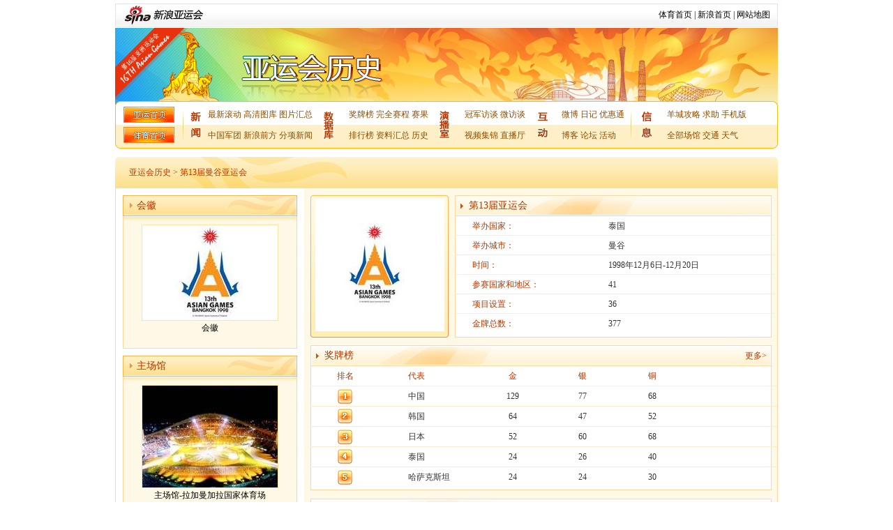

--- FILE ---
content_type: text/html
request_url: http://yayun2010.sina.com.cn/history/1998/
body_size: 14593
content:
<!DOCTYPE html PUBLIC "-//W3C//DTD XHTML 1.0 Transitional//EN" "http://www.w3.org/TR/xhtml1/DTD/xhtml1-transitional.dtd">
<!--[6,880,13] published at 2010-12-02 20:06:15 from #235 by 4806-->
<html xmlns="http://www.w3.org/1999/xhtml">
<head>
<meta http-equiv="Content-type" content="text/html; charset=gb2312" />
<title>亚运历史_广州亚运会_体育频道_新浪网</title>
<meta name="keywords" content="," />
<meta name="description" content="此页面的说明" />
<link href="http://sports.sina.com.cn/css/2010/yayun2010/02.css" type="text/css" rel="stylesheet" />
<meta http-equiv="X-UA-Compatible" content="IE=EmulateIE7" />
</head>
<body><!-- body code begin -->

<!-- SUDA_CODE_START --> 
<script type="text/javascript"> 
//<!--
(function(){var an="V=2.1.16";var ah=window,F=document,s=navigator,W=s.userAgent,ao=ah.screen,j=ah.location.href;var aD="https:"==ah.location.protocol?"https://s":"http://",ay="beacon.sina.com.cn";var N=aD+ay+"/a.gif?",z=aD+ay+"/g.gif?",R=aD+ay+"/f.gif?",ag=aD+ay+"/e.gif?",aB=aD+"beacon.sinauda.com/i.gif?";var aA=F.referrer.toLowerCase();var aa="SINAGLOBAL",Y="FSINAGLOBAL",H="Apache",P="ULV",l="SUP",aE="UOR",E="_s_acc",X="_s_tentry",n=false,az=false,B=(document.domain=="sina.com.cn")?true:false;var o=0;var aG=false,A=false;var al="";var m=16777215,Z=0,C,K=0;var r="",b="",a="";var M=[],S=[],I=[];var u=0;var v=0;var p="";var am=false;var w=false;function O(){var e=document.createElement("iframe");e.src=aD+ay+"/data.html?"+new Date().getTime();e.id="sudaDataFrame";e.style.height="0px";e.style.width="1px";e.style.overflow="hidden";e.frameborder="0";e.scrolling="no";document.getElementsByTagName("head")[0].appendChild(e)}function k(){var e=document.createElement("iframe");e.src=aD+ay+"/ckctl.html";e.id="ckctlFrame";e.style.height="0px";e.style.width="1px";e.style.overflow="hidden";e.frameborder="0";e.scrolling="no";document.getElementsByTagName("head")[0].appendChild(e)}function q(){var e=document.createElement("script");e.src=aD+ay+"/h.js";document.getElementsByTagName("head")[0].appendChild(e)}function h(aH,i){var D=F.getElementsByName(aH);var e=(i>0)?i:0;return(D.length>e)?D[e].content:""}function aF(){var aJ=F.getElementsByName("sudameta");var aR=[];for(var aO=0;aO<aJ.length;aO++){var aK=aJ[aO].content;if(aK){if(aK.indexOf(";")!=-1){var D=aK.split(";");for(var aH=0;aH<D.length;aH++){var aP=aw(D[aH]);if(!aP){continue}aR.push(aP)}}else{aR.push(aK)}}}var aM=F.getElementsByTagName("meta");for(var aO=0,aI=aM.length;aO<aI;aO++){var aN=aM[aO];if(aN.name=="tags"){aR.push("content_tags:"+encodeURI(aN.content))}}var aL=t("vjuids");aR.push("vjuids:"+aL);var e="";var aQ=j.indexOf("#");if(aQ!=-1){e=escape(j.substr(aQ+1));aR.push("hashtag:"+e)}return aR}function V(aK,D,aI,aH){if(aK==""){return""}aH=(aH=="")?"=":aH;D+=aH;var aJ=aK.indexOf(D);if(aJ<0){return""}aJ+=D.length;var i=aK.indexOf(aI,aJ);if(i<aJ){i=aK.length}return aK.substring(aJ,i)}function t(e){if(undefined==e||""==e){return""}return V(F.cookie,e,";","")}function at(aI,e,i,aH){if(e!=null){if((undefined==aH)||(null==aH)){aH="sina.com.cn"}if((undefined==i)||(null==i)||(""==i)){F.cookie=aI+"="+e+";domain="+aH+";path=/"}else{var D=new Date();var aJ=D.getTime();aJ=aJ+86400000*i;D.setTime(aJ);aJ=D.getTime();F.cookie=aI+"="+e+";domain="+aH+";expires="+D.toUTCString()+";path=/"}}}function f(D){try{var i=document.getElementById("sudaDataFrame").contentWindow.storage;return i.get(D)}catch(aH){return false}}function ar(D,aH){try{var i=document.getElementById("sudaDataFrame").contentWindow.storage;i.set(D,aH);return true}catch(aI){return false}}function L(){var aJ=15;var D=window.SUDA.etag;if(!B){return"-"}if(u==0){O();q()}if(D&&D!=undefined){w=true}ls_gid=f(aa);if(ls_gid===false||w==false){return false}else{am=true}if(ls_gid&&ls_gid.length>aJ){at(aa,ls_gid,3650);n=true;return ls_gid}else{if(D&&D.length>aJ){at(aa,D,3650);az=true}var i=0,aI=500;var aH=setInterval((function(){var e=t(aa);if(w){e=D}i+=1;if(i>3){clearInterval(aH)}if(e.length>aJ){clearInterval(aH);ar(aa,e)}}),aI);return w?D:t(aa)}}function U(e,aH,D){var i=e;if(i==null){return false}aH=aH||"click";if((typeof D).toLowerCase()!="function"){return}if(i.attachEvent){i.attachEvent("on"+aH,D)}else{if(i.addEventListener){i.addEventListener(aH,D,false)}else{i["on"+aH]=D}}return true}function af(){if(window.event!=null){return window.event}else{if(window.event){return window.event}var D=arguments.callee.caller;var i;var aH=0;while(D!=null&&aH<40){i=D.arguments[0];if(i&&(i.constructor==Event||i.constructor==MouseEvent||i.constructor==KeyboardEvent)){return i}aH++;D=D.caller}return i}}function g(i){i=i||af();if(!i.target){i.target=i.srcElement;i.pageX=i.x;i.pageY=i.y}if(typeof i.layerX=="undefined"){i.layerX=i.offsetX}if(typeof i.layerY=="undefined"){i.layerY=i.offsetY}return i}function aw(aH){if(typeof aH!=="string"){throw"trim need a string as parameter"}var e=aH.length;var D=0;var i=/(\u3000|\s|\t|\u00A0)/;while(D<e){if(!i.test(aH.charAt(D))){break}D+=1}while(e>D){if(!i.test(aH.charAt(e-1))){break}e-=1}return aH.slice(D,e)}function c(e){return Object.prototype.toString.call(e)==="[object Array]"}function J(aH,aL){var aN=aw(aH).split("&");var aM={};var D=function(i){if(aL){try{return decodeURIComponent(i)}catch(aP){return i}}else{return i}};for(var aJ=0,aK=aN.length;aJ<aK;aJ++){if(aN[aJ]){var aI=aN[aJ].split("=");var e=aI[0];var aO=aI[1];if(aI.length<2){aO=e;e="$nullName"}if(!aM[e]){aM[e]=D(aO)}else{if(c(aM[e])!=true){aM[e]=[aM[e]]}aM[e].push(D(aO))}}}return aM}function ac(D,aI){for(var aH=0,e=D.length;aH<e;aH++){aI(D[aH],aH)}}function ak(i){var e=new RegExp("^http(?:s)?://([^/]+)","im");if(i.match(e)){return i.match(e)[1].toString()}else{return""}}function aj(aO){try{var aL="ABCDEFGHIJKLMNOPQRSTUVWXYZabcdefghijklmnopqrstuvwxyz0123456789+/=";var D="ABCDEFGHIJKLMNOPQRSTUVWXYZabcdefghijklmnopqrstuvwxyz0123456789-_=";var aQ=function(e){var aR="",aS=0;for(;aS<e.length;aS++){aR+="%"+aH(e[aS])}return decodeURIComponent(aR)};var aH=function(e){var i="0"+e.toString(16);return i.length<=2?i:i.substr(1)};var aP=function(aY,aV,aR){if(typeof(aY)=="string"){aY=aY.split("")}var aX=function(a7,a9){for(var a8=0;a8<a7.length;a8++){if(a7[a8]==a9){return a8}}return -1};var aS=[];var a6,a4,a1="";var a5,a3,a0,aZ="";if(aY.length%4!=0){}var e=/[^A-Za-z0-9\+\/\=]/g;var a2=aL.split("");if(aV=="urlsafe"){e=/[^A-Za-z0-9\-_\=]/g;a2=D.split("")}var aU=0;if(aV=="binnary"){a2=[];for(aU=0;aU<=64;aU++){a2[aU]=aU+128}}if(aV!="binnary"&&e.exec(aY.join(""))){return aR=="array"?[]:""}aU=0;do{a5=aX(a2,aY[aU++]);a3=aX(a2,aY[aU++]);a0=aX(a2,aY[aU++]);aZ=aX(a2,aY[aU++]);a6=(a5<<2)|(a3>>4);a4=((a3&15)<<4)|(a0>>2);a1=((a0&3)<<6)|aZ;aS.push(a6);if(a0!=64&&a0!=-1){aS.push(a4)}if(aZ!=64&&aZ!=-1){aS.push(a1)}a6=a4=a1="";a5=a3=a0=aZ=""}while(aU<aY.length);if(aR=="array"){return aS}var aW="",aT=0;for(;aT<aS.lenth;aT++){aW+=String.fromCharCode(aS[aT])}return aW};var aI=[];var aN=aO.substr(0,3);var aK=aO.substr(3);switch(aN){case"v01":for(var aJ=0;aJ<aK.length;aJ+=2){aI.push(parseInt(aK.substr(aJ,2),16))}return decodeURIComponent(aQ(aP(aI,"binnary","array")));break;case"v02":aI=aP(aK,"urlsafe","array");return aQ(aP(aI,"binnary","array"));break;default:return decodeURIComponent(aO)}}catch(aM){return""}}var ap={screenSize:function(){return(m&8388608==8388608)?ao.width+"x"+ao.height:""},colorDepth:function(){return(m&4194304==4194304)?ao.colorDepth:""},appCode:function(){return(m&2097152==2097152)?s.appCodeName:""},appName:function(){return(m&1048576==1048576)?((s.appName.indexOf("Microsoft Internet Explorer")>-1)?"MSIE":s.appName):""},cpu:function(){return(m&524288==524288)?(s.cpuClass||s.oscpu):""},platform:function(){return(m&262144==262144)?(s.platform):""},jsVer:function(){if(m&131072!=131072){return""}var aI,e,aK,D=1,aH=0,i=(s.appName.indexOf("Microsoft Internet Explorer")>-1)?"MSIE":s.appName,aJ=s.appVersion;if("MSIE"==i){e="MSIE";aI=aJ.indexOf(e);if(aI>=0){aK=window.parseInt(aJ.substring(aI+5));if(3<=aK){D=1.1;if(4<=aK){D=1.3}}}}else{if(("Netscape"==i)||("Opera"==i)||("Mozilla"==i)){D=1.3;e="Netscape6";aI=aJ.indexOf(e);if(aI>=0){D=1.5}}}return D},network:function(){if(m&65536!=65536){return""}var i="";i=(s.connection&&s.connection.type)?s.connection.type:i;try{F.body.addBehavior("#default#clientCaps");i=F.body.connectionType}catch(D){i="unkown"}return i},language:function(){return(m&32768==32768)?(s.systemLanguage||s.language):""},timezone:function(){return(m&16384==16384)?(new Date().getTimezoneOffset()/60):""},flashVer:function(){if(m&8192!=8192){return""}var aK=s.plugins,aH,aL,aN;if(aK&&aK.length){for(var aJ in aK){aL=aK[aJ];if(aL.description==null){continue}if(aH!=null){break}aN=aL.description.toLowerCase();if(aN.indexOf("flash")!=-1){aH=aL.version?parseInt(aL.version):aN.match(/\d+/);continue}}}else{if(window.ActiveXObject){for(var aI=10;aI>=2;aI--){try{var D=new ActiveXObject("ShockwaveFlash.ShockwaveFlash."+aI);if(D){aH=aI;break}}catch(aM){}}}else{if(W.indexOf("webtv/2.5")!=-1){aH=3}else{if(W.indexOf("webtv")!=-1){aH=2}}}}return aH},javaEnabled:function(){if(m&4096!=4096){return""}var D=s.plugins,i=s.javaEnabled(),aH,aI;if(i==true){return 1}if(D&&D.length){for(var e in D){aH=D[e];if(aH.description==null){continue}if(i!=null){break}aI=aH.description.toLowerCase();if(aI.indexOf("java plug-in")!=-1){i=parseInt(aH.version);continue}}}else{if(window.ActiveXObject){i=(new ActiveXObject("JavaWebStart.IsInstalled")!=null)}}return i?1:0}};var ad={pageId:function(i){var D=i||r,aK="-9999-0-0-1";if((undefined==D)||(""==D)){try{var aH=h("publishid");if(""!=aH){var aJ=aH.split(",");if(aJ.length>0){if(aJ.length>=3){aK="-9999-0-"+aJ[1]+"-"+aJ[2]}D=aJ[0]}}else{D="0"}}catch(aI){D="0"}D=D+aK}return D},sessionCount:function(){var e=t("_s_upa");if(e==""){e=0}return e},excuteCount:function(){return SUDA.sudaCount},referrer:function(){if(m&2048!=2048){return""}var e=/^[^\?&#]*.swf([\?#])?/;if((aA=="")||(aA.match(e))){var i=V(j,"ref","&","");if(i!=""){return escape(i)}}return escape(aA)},isHomepage:function(){if(m&1024!=1024){return""}var D="";try{F.body.addBehavior("#default#homePage");D=F.body.isHomePage(j)?"Y":"N"}catch(i){D="unkown"}return D},PGLS:function(){return(m&512==512)?h("stencil"):""},ZT:function(){if(m&256!=256){return""}var e=h("subjectid");e.replace(",",".");e.replace(";",",");return escape(e)},mediaType:function(){return(m&128==128)?h("mediaid"):""},domCount:function(){return(m&64==64)?F.getElementsByTagName("*").length:""},iframeCount:function(){return(m&32==32)?F.getElementsByTagName("iframe").length:""}};var av={visitorId:function(){var i=15;var e=t(aa);if(e.length>i&&u==0){return e}else{return}},fvisitorId:function(e){if(!e){var e=t(Y);return e}else{at(Y,e,3650)}},sessionId:function(){var e=t(H);if(""==e){var i=new Date();e=Math.random()*10000000000000+"."+i.getTime()}return e},flashCookie:function(e){if(e){}else{return p}},lastVisit:function(){var D=t(H);var aI=t(P);var aH=aI.split(":");var aJ="",i;if(aH.length>=6){if(D!=aH[4]){i=new Date();var e=new Date(window.parseInt(aH[0]));aH[1]=window.parseInt(aH[1])+1;if(i.getMonth()!=e.getMonth()){aH[2]=1}else{aH[2]=window.parseInt(aH[2])+1}if(((i.getTime()-e.getTime())/86400000)>=7){aH[3]=1}else{if(i.getDay()<e.getDay()){aH[3]=1}else{aH[3]=window.parseInt(aH[3])+1}}aJ=aH[0]+":"+aH[1]+":"+aH[2]+":"+aH[3];aH[5]=aH[0];aH[0]=i.getTime();at(P,aH[0]+":"+aH[1]+":"+aH[2]+":"+aH[3]+":"+D+":"+aH[5],360)}else{aJ=aH[5]+":"+aH[1]+":"+aH[2]+":"+aH[3]}}else{i=new Date();aJ=":1:1:1";at(P,i.getTime()+aJ+":"+D+":",360)}return aJ},userNick:function(){if(al!=""){return al}var D=unescape(t(l));if(D!=""){var i=V(D,"ag","&","");var e=V(D,"user","&","");var aH=V(D,"uid","&","");var aJ=V(D,"sex","&","");var aI=V(D,"dob","&","");al=i+":"+e+":"+aH+":"+aJ+":"+aI;return al}else{return""}},userOrigin:function(){if(m&4!=4){return""}var e=t(aE);var i=e.split(":");if(i.length>=2){return i[0]}else{return""}},advCount:function(){return(m&2==2)?t(E):""},setUOR:function(){var aL=t(aE),aP="",i="",aO="",aI="",aM=j.toLowerCase(),D=F.referrer.toLowerCase();var aQ=/[&|?]c=spr(_[A-Za-z0-9]{1,}){3,}/;var aK=new Date();if(aM.match(aQ)){aO=aM.match(aQ)[0]}else{if(D.match(aQ)){aO=D.match(aQ)[0]}}if(aO!=""){aO=aO.substr(3)+":"+aK.getTime()}if(aL==""){if(t(P)==""){aP=ak(D);i=ak(aM)}at(aE,aP+","+i+","+aO,365)}else{var aJ=0,aN=aL.split(",");if(aN.length>=1){aP=aN[0]}if(aN.length>=2){i=aN[1]}if(aN.length>=3){aI=aN[2]}if(aO!=""){aJ=1}else{var aH=aI.split(":");if(aH.length>=2){var e=new Date(window.parseInt(aH[1]));if(e.getTime()<(aK.getTime()-86400000*30)){aJ=1}}}if(aJ){at(aE,aP+","+i+","+aO,365)}}},setAEC:function(e){if(""==e){return}var i=t(E);if(i.indexOf(e+",")<0){i=i+e+","}at(E,i,7)},ssoInfo:function(){var D=unescape(aj(t("sso_info")));if(D!=""){if(D.indexOf("uid=")!=-1){var i=V(D,"uid","&","");return escape("uid:"+i)}else{var e=V(D,"u","&","");return escape("u:"+unescape(e))}}else{return""}},subp:function(){return t("SUBP")}};var ai={CI:function(){var e=["sz:"+ap.screenSize(),"dp:"+ap.colorDepth(),"ac:"+ap.appCode(),"an:"+ap.appName(),"cpu:"+ap.cpu(),"pf:"+ap.platform(),"jv:"+ap.jsVer(),"ct:"+ap.network(),"lg:"+ap.language(),"tz:"+ap.timezone(),"fv:"+ap.flashVer(),"ja:"+ap.javaEnabled()];return"CI="+e.join("|")},PI:function(e){var i=["pid:"+ad.pageId(e),"st:"+ad.sessionCount(),"et:"+ad.excuteCount(),"ref:"+ad.referrer(),"hp:"+ad.isHomepage(),"PGLS:"+ad.PGLS(),"ZT:"+ad.ZT(),"MT:"+ad.mediaType(),"keys:","dom:"+ad.domCount(),"ifr:"+ad.iframeCount()];return"PI="+i.join("|")},UI:function(){var e=["vid:"+av.visitorId(),"sid:"+av.sessionId(),"lv:"+av.lastVisit(),"un:"+av.userNick(),"uo:"+av.userOrigin(),"ae:"+av.advCount(),"lu:"+av.fvisitorId(),"si:"+av.ssoInfo(),"rs:"+(n?1:0),"dm:"+(B?1:0),"su:"+av.subp()];return"UI="+e.join("|")},EX:function(i,e){if(m&1!=1){return""}i=(null!=i)?i||"":b;e=(null!=e)?e||"":a;return"EX=ex1:"+i+"|ex2:"+e},MT:function(){return"MT="+aF().join("|")},V:function(){return an},R:function(){return"gUid_"+new Date().getTime()}};function ax(){var aK="-",aH=F.referrer.toLowerCase(),D=j.toLowerCase();if(""==t(X)){if(""!=aH){aK=ak(aH)}at(X,aK,"","weibo.com")}var aI=/weibo.com\/reg.php/;if(D.match(aI)){var aJ=V(unescape(D),"sharehost","&","");var i=V(unescape(D),"appkey","&","");if(""!=aJ){at(X,aJ,"","weibo.com")}at("appkey",i,"","weibo.com")}}function d(e,i){G(e,i)}function G(i,D){D=D||{};var e=new Image(),aH;if(D&&D.callback&&typeof D.callback=="function"){e.onload=function(){clearTimeout(aH);aH=null;D.callback(true)}}SUDA.img=e;e.src=i;aH=setTimeout(function(){if(D&&D.callback&&typeof D.callback=="function"){D.callback(false);e.onload=null}},D.timeout||2000)}function x(e,aH,D,aI){SUDA.sudaCount++;if(!av.visitorId()&&!L()){if(u<3){u++;setTimeout(x,500);return}}var i=N+[ai.V(),ai.CI(),ai.PI(e),ai.UI(),ai.MT(),ai.EX(aH,D),ai.R()].join("&");G(i,aI)}function y(e,D,i){if(aG||A){return}if(SUDA.sudaCount!=0){return}x(e,D,i)}function ab(e,aH){if((""==e)||(undefined==e)){return}av.setAEC(e);if(0==aH){return}var D="AcTrack||"+t(aa)+"||"+t(H)+"||"+av.userNick()+"||"+e+"||";var i=ag+D+"&gUid_"+new Date().getTime();d(i)}function aq(aI,e,i,aJ){aJ=aJ||{};if(!i){i=""}else{i=escape(i)}var aH="UATrack||"+t(aa)+"||"+t(H)+"||"+av.userNick()+"||"+aI+"||"+e+"||"+ad.referrer()+"||"+i+"||"+(aJ.realUrl||"")+"||"+(aJ.ext||"");var D=ag+aH+"&gUid_"+new Date().getTime();d(D,aJ)}function aC(aK){var i=g(aK);var aI=i.target;var aH="",aL="",D="";var aJ;if(aI!=null&&aI.getAttribute&&(!aI.getAttribute("suda-uatrack")&&!aI.getAttribute("suda-actrack")&&!aI.getAttribute("suda-data"))){while(aI!=null&&aI.getAttribute&&(!!aI.getAttribute("suda-uatrack")||!!aI.getAttribute("suda-actrack")||!!aI.getAttribute("suda-data"))==false){if(aI==F.body){return}aI=aI.parentNode}}if(aI==null||aI.getAttribute==null){return}aH=aI.getAttribute("suda-actrack")||"";aL=aI.getAttribute("suda-uatrack")||aI.getAttribute("suda-data")||"";sudaUrls=aI.getAttribute("suda-urls")||"";if(aL){aJ=J(aL);if(aI.tagName.toLowerCase()=="a"){D=aI.href}opts={};opts.ext=(aJ.ext||"");aJ.key&&SUDA.uaTrack&&SUDA.uaTrack(aJ.key,aJ.value||aJ.key,D,opts)}if(aH){aJ=J(aH);aJ.key&&SUDA.acTrack&&SUDA.acTrack(aJ.key,aJ.value||aJ.key)}}if(window.SUDA&&Object.prototype.toString.call(window.SUDA)==="[object Array]"){for(var Q=0,ae=SUDA.length;Q<ae;Q++){switch(SUDA[Q][0]){case"setGatherType":m=SUDA[Q][1];break;case"setGatherInfo":r=SUDA[Q][1]||r;b=SUDA[Q][2]||b;a=SUDA[Q][3]||a;break;case"setPerformance":Z=SUDA[Q][1];break;case"setPerformanceFilter":C=SUDA[Q][1];break;case"setPerformanceInterval":K=SUDA[Q][1]*1||0;K=isNaN(K)?0:K;break;case"setGatherMore":M.push(SUDA[Q].slice(1));break;case"acTrack":S.push(SUDA[Q].slice(1));break;case"uaTrack":I.push(SUDA[Q].slice(1));break}}}aG=(function(D,i){if(ah.top==ah){return false}else{try{if(F.body.clientHeight==0){return false}return((F.body.clientHeight>=D)&&(F.body.clientWidth>=i))?false:true}catch(aH){return true}}})(320,240);A=(function(){return false})();av.setUOR();var au=av.sessionId();window.SUDA=window.SUDA||[];SUDA.sudaCount=SUDA.sudaCount||0;SUDA.log=function(){x.apply(null,arguments)};SUDA.acTrack=function(){ab.apply(null,arguments)};SUDA.uaTrack=function(){aq.apply(null,arguments)};U(F.body,"click",aC);window.GB_SUDA=SUDA;GB_SUDA._S_pSt=function(){};GB_SUDA._S_acTrack=function(){ab.apply(null,arguments)};GB_SUDA._S_uaTrack=function(){aq.apply(null,arguments)};window._S_pSt=function(){};window._S_acTrack=function(){ab.apply(null,arguments)};window._S_uaTrack=function(){aq.apply(null,arguments)};window._S_PID_="";if(!window.SUDA.disableClickstream){y()}try{k()}catch(T){}})();
//-->
</script> 
<noScript> 
<div style='position:absolute;top:0;left:0;width:0;height:0;visibility:hidden'><img width=0 height=0 src='//beacon.sina.com.cn/a.gif?noScript' border='0' alt='' /></div> 
</noScript> 
<!-- SUDA_CODE_END -->

<!-- SSO_GETCOOKIE_START -->
<script type="text/javascript">var sinaSSOManager=sinaSSOManager||{};sinaSSOManager.getSinaCookie=function(){function dc(u){if(u==undefined){return""}var decoded=decodeURIComponent(u);return decoded=="null"?"":decoded}function ps(str){var arr=str.split("&");var arrtmp;var arrResult={};for(var i=0;i<arr.length;i++){arrtmp=arr[i].split("=");arrResult[arrtmp[0]]=dc(arrtmp[1])}return arrResult}function gC(name){var Res=eval("/"+name+"=([^;]+)/").exec(document.cookie);return Res==null?null:Res[1]}var sup=dc(gC("SUP"));if(!sup){sup=dc(gC("SUR"))}if(!sup){return null}return ps(sup)};</script>
<!-- SSO_GETCOOKIE_END -->

<script type="text/javascript">new function(r,s,t){this.a=function(n,t,e){if(window.addEventListener){n.addEventListener(t,e,false);}else if(window.attachEvent){n.attachEvent("on"+t,e);}};this.b=function(f){var t=this;return function(){return f.apply(t,arguments);};};this.c=function(){var f=document.getElementsByTagName("form");for(var i=0;i<f.length;i++){var o=f[i].action;if(this.r.test(o)){f[i].action=o.replace(this.r,this.s);}}};this.r=r;this.s=s;this.d=setInterval(this.b(this.c),t);this.a(window,"load",this.b(function(){this.c();clearInterval(this.d);}));}(/http:\/\/www\.google\.c(om|n)\/search/, "http://keyword.sina.com.cn/searchword.php", 250);</script>
<!-- body code end -->

<div class="wrap"><a name="top"></a>
  <!-- 标准二级导航_体育 begin -->
  <style type="text/css">
	.secondaryHeader{height:33px;overflow:hidden;background:url(http://i0.sinaimg.cn/dy/images/header/2008/standardl2nav_bg.gif) repeat-x #fff;color:#000;font-size:12px;}
	.secondaryHeader a,.secondaryHeader a:visited{color:#000;text-decoration:none;}
	.secondaryHeader a:hover,.secondaryHeader a:active{color:#c00;text-decoration:underline;}
	.sHBorder{border:1px #e3e3e3 solid;padding:0 10px 0 12px;overflow:hidden;zoom:1;}
	.sHLogo{float:left;height:31px;line-height:31px;overflow:hidden;}
	.sHLogo span{display:block;float:left;display:table-cell;vertical-align:middle;*display:block;*font-size:27px;*font-family:Arial;height:31px;}
	.sHLogo span img{vertical-align:middle;}
	.sHLinks{float:right;line-height:31px;color:#000;}
	</style>
  <div class="secondaryHeader">
    <div class="sHBorder">
      <h1 class="sHLogo"> <span>
	<a href="http://yayun2010.sina.com.cn/"><img src="http://i0.sinaimg.cn/ty/2009/1101/2009111131549.gif" alt="新浪网"/></a><a href="http://yayun2010.sina.com.cn/"><img src="http://i3.sinaimg.cn/ty/yayun2010/common/sports_yyh_zxh_01.png" alt="新浪体育"/></a>
</span></h1>
      <div class="sHLinks"><a href="http://sports.sina.com.cn">体育首页</a>&nbsp;|&nbsp;<a href="http://www.sina.com.cn">新浪首页</a>&nbsp;|&nbsp;<a href="http://news.sina.com.cn/guide/">网站地图</a></div>
    </div>
  </div>
  <!-- 标准二级导航_体育 end -->
  <div class="banner"><img src="http://i1.sinaimg.cn/ty/yayun2010/common/asia_history_logo.jpg" width="950" height="105" alt="" /></div>
  <!-- nav begin -->
  <div class="nav">
    <p class="nav_links"><a class="yy_home" href="http://yayun2010.sina.com.cn">亚运首页</a> <a class="ty_home" href="http://sports.sina.com.cn/">体育首页</a></p>
    <dl class="nav_list">

      <dt>新闻</dt>
      <dd><a target="_blank" href="http://roll.yayun2010.sina.com.cn/s/channel.php?ch=14">最新滚动</a> <a target="_blank" href="http://yayun2010.sina.com.cn/hdphoto/">高清图库</a> <a target="_blank" href="http://yayun2010.sina.com.cn/photo/">图片汇总</a><br>
        <a target="_blank" href="http://yayun2010.sina.com.cn/cn/">中国军团</a> <a target="_blank" href="http://yayun2010.sina.com.cn/reporter/">新浪前方</a> <a target="_blank" href="http://yayun2010.sina.com.cn/sports/">分项新闻</a></dd>

      <dt style="background-position: -310px -102px; width: 36px;">数据</dt>
      <dd><a target="_blank" href="http://match.yayun2010.sina.com.cn/asia2010/totalmedal.php">奖牌榜</a> <a target="_blank" href="http://yayun2010.sina.com.cn/schedule/">完全赛程</a> <a target="_blank" href="http://match.yayun2010.sina.com.cn/asia2010/schedule_search.php?date=20101119">赛果</a><br>
        <a target="_blank" href="http://yayun2010.sina.com.cn/top/">排行榜</a> <a target="_blank" href="http://yayun2010.sina.com.cn/data/">资料汇总</a> <a target="_blank" href="http://yayun2010.sina.com.cn/history/">历史</a></dd>
      <dt style="background-position: -450px -102px; width: 36px;">多媒体</dt>
      <dd><a target="_blank" href="http://yayun2010.sina.com.cn/video/interview/">冠军访谈</a> <a target="_blank" href="http://talk.t.sina.com.cn/">微访谈</a><br>
         <a target="_blank" href="http://yayun2010.sina.com.cn/video/">视频集锦</a> <a target="_blank" href="http://yayun2010.sina.com.cn/livescore.html">直播厅</a></dd>
      <dt style="background-position: -610px -102px; width: 36px;">互动</dt>
      <dd><a target="_blank" href="http://yayun2010.t.sina.com.cn/">微博</a> <a target="_blank" href="http://yayun2010.t.sina.com.cn/diary">日记</a> <a target="_blank" href="http://gd.yayun2010.sina.com.cn/rd/gd.news.sina.com.cn/yayun2010/focus/ycyht/index.html">优惠通</a><br>
        <a target="_blank" href="http://blog.sina.com.cn/lm/sports/">博客</a> <a target="_blank" href="http://sports.sina.com.cn/bbs/">论坛</a> <a target="_blank" href="http://play.yayun2010.sina.com.cn/index.html?source=yayun2010.sina.com.cn ">活动</a></dd>

      <dt style="background-position: -740px -102px; width: 45px;">资料</dt>
      <dd><a target="_blank" href="http://gd.yayun2010.sina.com.cn/rd/gd.news.sina.com.cn/yayun2010/focus/ycgl/index.html">羊城攻略</a> <a target="_blank" href="http://yayun2010.t.sina.com.cn/life">求助</a> <a target="_blank" href="http://sports.sina.cn/?sa=t12d51981v18">手机版</a><br>
        <a target="_blank" href="http://yayun2010.sina.com.cn/venue/">全部场馆</a> <a target="_blank" href="http://yayun2010.sina.com.cn/map/index.shtml">交通</a> <a target="_blank" href="http://yayun2010.sina.com.cn/weather/index.shtml">天气</a></dd>

    </dl>
  </div>
  <!-- end nav -->
  <!-- main -->
  <div class="asia_main">
  <div class="main_top"><h1 class="f12"><a target="_blank" href="http://yayun2010.sina.com.cn/history/">亚运会历史</a> &gt; <a target="_blank" href="http://yayun2010.sina.com.cn/history/1998/">第13届曼谷亚运会</a></h1></div>
  <div class="main_mid clearfix">
  <div class="left">
    <div class="blk01">
  <h1 class="titl"><a href="http://sports.sina.com.cn/o/p/2010-10-16/14035251810.shtml" target="_blank">会徽</a></h1>
  <div class="cont">
  <div class="pic">
  <a href="http://sports.sina.com.cn/o/p/2010-10-16/14035251810.shtml" target="_blank"><img src="http://i3.sinaimg.cn/ty/2010/1016/2010101616127.jpg" alt="会徽" /></a><a href="http://sports.sina.com.cn/o/p/2010-10-16/14035251810.shtml" target="_blank">会徽</a>
  </div>
   </div>
  <div class="btm"></div>
  </div>

  <div class="blk01">
  <h1 class="titl"><a href="http://sports.sina.com.cn/o/p/2010-10-16/14045251811.shtml" target="_blank">主场馆</a></h1>
  <div class="cont">

  <div class="pic">
  <a href="http://sports.sina.com.cn/o/p/2010-10-16/14045251811.shtml" target="_blank"><img src="http://i0.sinaimg.cn/ty/2010/1016/201010161621.jpg" alt="主场馆" /></a><a href="http://sports.sina.com.cn/o/p/2010-10-16/14045251811.shtml" target="_blank">主场馆-拉加曼加拉国家体育场</a>
  </div>

   </div>
  <div class="btm"></div>
  </div>

<div class="blk01">
  <h1 class="titl"><a href="http://sports.sina.com.cn/o/p/2010-10-16/14305251829.shtml" target="_blank">吉祥物</a></h1>
  <div class="cont">
  <div class="pic">
  <a href="http://sports.sina.com.cn/o/p/2010-10-16/14305251829.shtml" target="_blank"><img src="http://i2.sinaimg.cn/ty/2010/1016/2010101616243.jpg" alt="吉祥物" /></a><a href="http://sports.sina.com.cn/o/p/2010-10-16/14305251829.shtml" target="_blank">吉祥物-大象“猜裕”</a>
  </div>
   </div>
  <div class="btm"></div>
  </div>

  <div class="blk01">
  <h1 class="titl"><a href="http://yayun2010.sina.com.cn/history/" target="_blank">历届回顾</a></h1>
  <div class="cont">
  <ul class="list01">

<li><a href="http://yayun2010.sina.com.cn/history/1951/" target="_blank">1951年新德里亚运会</a></li>

<li><a href="http://yayun2010.sina.com.cn/history/1954/" target="_blank">1954年马尼拉亚运会</a></li>

<li><a href="http://yayun2010.sina.com.cn/history/1958/" target="_blank">1958年东京亚运会</a></li>

<li><a href="http://yayun2010.sina.com.cn/history/1962/" target="_blank">1962年雅加达亚运会</a></li>

<li><a href="http://yayun2010.sina.com.cn/history/1966/" target="_blank">1966年曼谷亚运会</a></li>

<li><a href="http://yayun2010.sina.com.cn/history/1970/" target="_blank">1970年曼谷亚运会</a></li>

<li><a href="http://yayun2010.sina.com.cn/history/1974/" target="_blank">1974年德黑兰亚运会</a></li>

<li><a href="http://yayun2010.sina.com.cn/history/1978/" target="_blank">1978年曼谷亚运会</a></li>

<li><a href="http://yayun2010.sina.com.cn/history/1982/" target="_blank">1982年新德里亚运会</a></li>

<li><a href="http://yayun2010.sina.com.cn/history/1986/" target="_blank">1986年汉城亚运会</a></li>

<li><a href="http://yayun2010.sina.com.cn/history/1990/" target="_blank">1990年北京亚运会</a></li>

<li><a href="http://yayun2010.sina.com.cn/history/1994/" target="_blank">1994年广岛亚运会</a></li>

<li><a href="http://yayun2010.sina.com.cn/history/1998/" target="_blank">1998年曼谷亚运会</a></li>

<li><a href="http://yayun2002.sina.com.cn/" target="_blank">2002年釜山亚运会</a></li>

<li><a href="http://yayun2006.sina.com.cn/" target="_blank">2006年多哈亚运会</a></li>

  </ul>
   </div>
  </div>
  </div>
  <div class="right clearfix">
  <div class="right_01 clearfix">
  <div class="r_l">
  <div class="blk02">
  <a href="http://sports.sina.com.cn/o/p/2010-10-16/14035251810.shtml" target="_blank"><img src="http://i1.sinaimg.cn/ty/2010/1012/20101012172850.jpg" alt=""  width="185" height="190"/></a>
  </div>
  </div>
  <div class="r_r">
  <div class="blk03">
  <h1 class="titl">第13届亚运会</h1>
  <dl class="cont">

  <dt>举办国家：</dt><dd>泰国</dd></dl>
   <dl class="cont">
  <dt>举办城市：</dt><dd>曼谷</dd>
  </dl>
   <dl class="cont">

  <dt>时间：</dt><dd>1998年12月6日-12月20日</dd></dl>
   <dl class="cont">
  <dt>参赛国家和地区：</dt><dd>41</dd>
  </dl>
   <dl class="cont">

  <dt>项目设置：</dt><dd>36</dd></dl>
   <dl class="cont" style="border:0;">
  <dt>金牌总数：</dt><dd>377</dd>
  </dl>

  <div class="btm"></div>
  </div>
  </div>
  </div>
   <div class="clearit"></div>
   <div class="right_02">
   <div class="blk04">
   <h1 class="titl"><p style="float:right; padding:0 15px"><a href="http://sports.sina.com.cn/o/2010-10-16/16345252099.shtml" target=blank style="color:#b43700; font-size:12px;">更多></a></p>奖牌榜</h1>

  <dl class="tab_t">
  <dd><a href="url" target="_blank">排名</a></dd>
  <dd class="txt_l"><a href="url" target="_blank">代表</a></dd>
  <dd><a href="url" target="_blank">金</a></dd>
  <dd><a href="url" target="_blank">银</a></dd>
  <dd><a href="url" target="_blank">铜</a></dd>
  </dl>
    <dl class="tab_1">
    <dd><img src="http://i2.sinaimg.cn/ty/yayun2010/common/asia_history_1p1.png"  alt=""/></dd>
  <dd class="txt_l">中国</dd>
  <dd>129</dd>
  <dd>77</dd>
  <dd>68</dd>
  </dl>

   <dl class="tab_2">
    <dd><img src="http://i2.sinaimg.cn/ty/yayun2010/common/asia_history_1p1.png"  alt=""/></dd>
  <dd class="txt_l">韩国</dd>
  <dd>64</dd>
  <dd>47</dd>
  <dd>52</dd>
  </dl>
     <dl class="tab_3">
    <dd><img src="http://i2.sinaimg.cn/ty/yayun2010/common/asia_history_1p1.png"  alt=""/></dd>
  <dd class="txt_l">日本</dd>
  <dd>52</dd>
  <dd>60</dd>
  <dd>68</dd>
  </dl>

   <dl class="tab_4">
    <dd><img src="http://i2.sinaimg.cn/ty/yayun2010/common/asia_history_1p1.png"  alt=""/></dd>
  <dd class="txt_l">泰国</dd>
  <dd>24</dd>
  <dd>26</dd>
  <dd>40</dd>
  </dl>
     <dl class="tab_5">
    <dd><img src="http://i2.sinaimg.cn/ty/yayun2010/common/asia_history_1p1.png"  alt=""/></dd>
  <dd class="txt_l">哈萨克斯坦</dd>
  <dd>24</dd>
  <dd>24</dd>
  <dd>30</dd>
  </dl>

  <div class="btm"></div>
   </div>

    <div class="clear"> 
    </div>
 <div class="blk05">
 <h1 class="titl">比赛概述</h1>

<div class="cont">

<p>　　第13届亚运会1998年12月6日至20日在泰国曼谷举行，这是泰国曼谷继1966年、1970年及1978年之后，第4度举办亚运会。除了阿富汗和沙特阿拉伯因故未能参赛之外，亚洲奥林匹克理事会的43个会员单位，总共有41个国家和地区参加，角逐36大项运动377枚金牌。由于金融风暴的影响，很多国家不得不割爱，大量削减代表团人数。与会的运动员总数仅为9788人。</p>

<p>　　1990年获得承办权时，正是泰国和整个亚洲经济走向繁荣的时期。当时曼谷对亚运会经济前景的估计非常乐观。然而，1997年一场突如其来的金融风暴袭击了泰国，一直高速增长的泰国经济受到重创。泰国政府克服困难，多方筹集资金，不但兴建了现代化设备的比赛场馆，并且在3大体育中心之间，及时兴建完成互相连接的高速公路，使得曼谷亚运会如期顺利举行。</p>

<p>　　亚运圣火点燃后，曼谷市出现了自金融危机造成经济衰退以来少有的生气，并由此成为世界瞩目的焦点，恢复了投资者对泰国经济的信心，对泰国经济的发展助了一臂之力。</p>

<p>　　本届亚运会的吉祥物是一只名叫“Chai-Yo”(加油)的大象。大会主题为“友谊超越国界”。</p>

<p>　　1998年12月3日下午4时，泰国国王蒲美蓬在曼谷的集拉达皇宫用太阳聚光镜将太阳之火点燃蜡烛，然后用蜡烛点燃了第十三届亚运会火炬接力的火种。开幕式上，火炬最后一棒接力者，泰国唯一的奥运会金牌得主——拳击手颂卢?干辛在华码体育中心皇家体育场点燃了本届亚运圣火，拉开了曼谷亚运会的帷幕。</p>

<p>　　在第十三届亚运会设立的36个大项的比赛中，非奥项目占了1/3，其中有源自日本的空手道、中国的武术、东南亚的藤球、南亚的卡巴迪和壁球等。此外，高尔夫球、软式网球、保龄球、撞球、橄榄球等非奥项目也都被补充进亚运会，充实和丰富了亚运会的竞技内容，使亚运会独具特色和魅力。</p>

<p>　　曼谷亚运会共创造了14项世界纪录，有23个国家地区获得金牌，获得奖牌的国家地区也多达33个，亚运会的奖牌有分流的趋势。但是中国仍是亚运会的超级巨人，共夺走129枚金牌、77枚银牌和68枚铜牌，总共274枚奖牌的成绩。韩国和日本则继续成为2、3名，泰国则以东道主的优势夺得奖牌第4名。</p>

<p>　　香港在回归中国之后，首次以中国香港名称参加亚运会，并且拿下5面金牌。其中亚特兰大奥运会女子帆船风浪板金牌选手李丽珊终于在参加第3次亚运会之后，圆了亚运金牌梦。</p>

<p>　　在成绩方面，日本选手伊东浩司在田径100公尺准决赛时创造10秒整的亚洲新纪录，成为世界级选手，获得评选为本届亚运会最佳运动员。</p>

<p>　　风云人物</p>

<p>　　乒乓球：王楠</p>

<p>　　王楠在1998年曼谷第十三届亚运会桌球赛上，囊括女团、女单、女双和混双全部4枚金牌，成为中国体育代表团夺取金牌最多的运动员。中国大陆曼谷亚运代表团副团长，乒乓球选手出身的李富荣在记者面前夸赞：“王楠挑起了大梁！”</p>

<p>　　20出头的王楠，陆续又在世界乒乓球锦标赛、悉尼奥运会中夺冠，成为继邓亚萍之后的乒坛新“一姐”。(何唐)</p>
</div>
 </div>

    </div>
  </div>
  </div>
  <div class="clearit"></div>
  <div class="main_btm "></div>

  </div>
  <!-- end main -->
  <style type="text/css">
/*CSS for copyright begin*/
#uni_footer{width:950px;line-height:28px;text-align:center;color:#000;font-size:12px; padding-top:10px; margin:0 auto; font-family:Arial;}
#uni_footer a,#uni_footer a:link{color:#000;text-decoration:none;}
#uni_footer a:visited {color:#0135ad;text-decoration:none;}
#uni_footer a:hover,#uni_footer a:active {color:#f00;text-decoration:none;}
/*CSS for copyright end*/
</style>
  <!-- sina footer begin -->
  <div id="uni_footer"> <a href="http://sports.sina.com.cn/guest.html" target="_blank">竞技风暴意见反馈留言板</a> <a href="mailto:sports2009@vip.sina.com" target="_blank">投稿信箱</a> 客服热线：4006900000 欢迎批评指正<br />

    <a href="http://corp.sina.com.cn/chn/">新浪简介</a> | <a href="http://corp.sina.com.cn/eng/">About Sina</a> | <a href="http://emarketing.sina.com.cn/">广告服务</a> | <a href="http://www.sina.com.cn/contactus.html">联系我们</a> | <a href="http://corp.sina.com.cn/chn/sina_job.html">招聘信息</a> | <a href="http://www.sina.com.cn/intro/lawfirm.shtml">网站律师</a> | <a href="http://english.sina.com">SINA English</a> | <a href="http://members.sina.com.cn/apply/">会员注册</a> | <a href="http://tech.sina.com.cn/focus/sinahelp.shtml">产品答疑</a><br />

    Copyright &copy; 1996-2010 SINA Corporation, All Rights Reserved<br />
    新浪公司 <a href="http://www.sina.com.cn/intro/copyright.shtml">版权所有</a> </div>
  <!-- sina footer end -->
</div>
<!-- body code begin -->

<!-- SSO_UPDATECOOKIE_START -->
<script type="text/javascript">var sinaSSOManager=sinaSSOManager||{};sinaSSOManager.q=function(b){if(typeof b!="object"){return""}var a=new Array();for(key in b){a.push(key+"="+encodeURIComponent(b[key]))}return a.join("&")};sinaSSOManager.es=function(f,d,e){var c=document.getElementsByTagName("head")[0];var a=document.getElementById(f);if(a){c.removeChild(a)}var b=document.createElement("script");if(e){b.charset=e}else{b.charset="gb2312"}b.id=f;b.type="text/javascript";d+=(/\?/.test(d)?"&":"?")+"_="+(new Date()).getTime();b.src=d;c.appendChild(b)};sinaSSOManager.doCrossDomainCallBack=function(a){sinaSSOManager.crossDomainCounter++;document.getElementsByTagName("head")[0].removeChild(document.getElementById(a.scriptId))};sinaSSOManager.crossDomainCallBack=function(a){if(!a||a.retcode!=0){return false}var d=a.arrURL;var b,f;var e={callback:"sinaSSOManager.doCrossDomainCallBack"};sinaSSOManager.crossDomainCounter=0;if(d.length==0){return true}for(var c=0;c<d.length;c++){b=d[c];f="ssoscript"+c;e.scriptId=f;b=b+(/\?/.test(b)?"&":"?")+sinaSSOManager.q(e);sinaSSOManager.es(f,b)}};sinaSSOManager.updateCookieCallBack=function(c){var d="ssoCrossDomainScriptId";var a="http://login.sina.com.cn/sso/crossdomain.php";if(c.retcode==0){var e={scriptId:d,callback:"sinaSSOManager.crossDomainCallBack",action:"login",domain:"sina.com.cn"};var b=a+"?"+sinaSSOManager.q(e);sinaSSOManager.es(d,b)}else{}};sinaSSOManager.updateCookie=function(){var g=1800;var p=7200;var b="ssoLoginScript";var h=3600*24;var i="sina.com.cn";var m=1800;var l="http://login.sina.com.cn/sso/updatetgt.php";var n=null;var f=function(e){var r=null;var q=null;switch(e){case"sina.com.cn":q=sinaSSOManager.getSinaCookie();if(q){r=q.et}break;case"sina.cn":q=sinaSSOManager.getSinaCookie();if(q){r=q.et}break;case"51uc.com":q=sinaSSOManager.getSinaCookie();if(q){r=q.et}break}return r};var j=function(){try{return f(i)}catch(e){return null}};try{if(g>5){if(n!=null){clearTimeout(n)}n=setTimeout("sinaSSOManager.updateCookie()",g*1000)}var d=j();var c=(new Date()).getTime()/1000;var o={};if(d==null){o={retcode:6102}}else{if(d<c){o={retcode:6203}}else{if(d-h+m>c){o={retcode:6110}}else{if(d-c>p){o={retcode:6111}}}}}if(o.retcode!==undefined){return false}var a=l+"?callback=sinaSSOManager.updateCookieCallBack";sinaSSOManager.es(b,a)}catch(k){}return true};sinaSSOManager.updateCookie();</script>
<!-- SSO_UPDATECOOKIE_END -->

<!-- body code end -->

</body>
</html>

--- FILE ---
content_type: text/css
request_url: http://sports.sina.com.cn/css/2010/yayun2010/02.css
body_size: 7099
content:
/* CSS Document */

/* ================== css reset ================== */
html, body, ul, li, ol, dl, dd, dt, p, h1, h2, h3, h4, h5, h6, form, fieldset, legend, img { margin:0; padding:0; }
fieldset, img { border:none; }
address, caption, cite, code, dfn, th, var { font-style:normal; font-weight:normal; }
ul, ol, li { list-style:none; }
select, input { vertical-align:middle; }
select, input, textarea { font-size:12px; margin:0; }
table { border-collapse:collapse; }
body { background:#fff; color:#333; padding:5px 0; font:12px/20px "宋体"; }
.clearfix:after { content:"."; display:block; height:0; visibility:hidden; clear:both; }
.clearfix { zoom:1; }
.clearit { clear:both; height:0; font-size:0; overflow:hidden; }
a { color:#009; text-decoration:none; outline:none; }
a:visited { color:#800080; }
a:hover, a:active, a:focus { color:#f00; text-decoration:underline; }
/*  others */
h1, h2, h3, h4, h5, strong { font-weight:normal; }
.wrap { width:950px; margin:0 auto; }
.clear{ clear;overflow:hidden;zoom:1;height:10px; background:#FEF8E6}
.clearit {zoom:1; }
.fyelow,.fyelow a,.fyelow a:visited{ color:#ffbb00; font-size:14px; font-family:Arial;}
.fyelow a:hover{color:#ffbb00;}
.fblack,.fblack a,.fblack a:visited{ color:#000; text-decoration:none;}
.fblack a:hover{color:#000; text-decoration:underline;}
.forg,.forg a:link ,.forg a:visited{ color:#ff6600; text-decoration:none; font-family:  "黑体";}
.forg a:hover{color:#ff6600; text-decoration:underline;}

/* ============== banner ================= */
.banner { margin-top:2px; }
.banner img { display:block }
/* ================ 导航 ================= */
.nav { background:url(http://i2.sinaimg.cn/ty/yayun2010/sports_yyh_zxh_nav.png) no-repeat; height:70px; }
.nav, .nav a { color:#8c4c00; }
.nav a:hover { color:#8c4c00; }
.nav_links { line-height:30px; padding:8px 10px 0 12px; width:73px; float:left; }
.nav_links a { display:block; overflow:hidden; background:url(http://i2.sinaimg.cn/ty/yayun2010/sports_yyh_zxh_nav.png) no-repeat -2000px 0; height:23px; width:73px; text-indent:-999em; cursor:pointer }
.nav_links a.yy_home { background-position:-12px -108px }
.nav_links a.ty_home { background-position:-12px -137px; margin-top:6px; }
.nav_list { float:left; padding-top:2px; }
.nav_list dt { width:30px; height:68px; background:url(http://i2.sinaimg.cn/ty/yayun2010/sports_yyh_zxh_nav.png) no-repeat -95px -102px; float:left; line-height:150px; overflow:hidden; }
.nav_list dt a { display:block; height:52px; }
.nav_list dd { line-height:30px; padding:2px 8px 0; float:left; }
/* ============== 横切定义 ============== */
/*褚强介绍*/
.intro{ margin-top:10px;}
.intro .p_l{width:690px; float:left; padding-right:10px;}
.intro .p_r{width:250px;float:left; }
.intro .part01{ background:url(http://i0.sinaimg.cn/ty/yayun2010/common/asia_intro_bg02.png) 0 0 repeat-y;}
.intro .part02{ background:url(http://i0.sinaimg.cn/ty/yayun2010/common/asia_intro_bg02.png) -960px 0 repeat-y; }
.intro .part02 .p_l .cont{background:url(http://i1.sinaimg.cn/ty/yayun2010/common/asia_intro_bg03.png) 50% 0 repeat-y; margin:17px 0 0;}
.intro .part02_btm{background:url(http://i2.sinaimg.cn/ty/yayun2010/common/asia_intro_ttbg.png) -1px -156px no-repeat; height:10px; overflow:hidden;zoom:1;}
.intro .tit01{ color:#000; font-size:12px; background:url(http://i2.sinaimg.cn/ty/yayun2010/common/asia_intro_ttbg.png) 0 0; text-align:right; height:30px;padding:20px 20px 0 0;}
.intro .tit01 span{ padding:0 20px 0 0;}
.intro .tit02 img{ height:33px;width:250px; background:url(http://i2.sinaimg.cn/ty/yayun2010/common/asia_intro_ttbg.png) -700px 0 no-repeat;}
.intro .tit03 { background:url(http://i2.sinaimg.cn/ty/yayun2010/common/asia_intro_ttbg.png) 0 -60px no-repeat; height:30px;line-height:30px; padding-left:25px;}
.intro a.country{ float:left; padding:2px 0 0 55px;}
.intro .tit04 img{ height:33px;width:250px; background:url(http://i2.sinaimg.cn/ty/yayun2010/common/asia_intro_ttbg.png) -700px -60px no-repeat;}
.intro a.country,.intro a.country:visited{ color:#b43700; text-decoration:none;font-size:20px; font-family:"黑体"}
.intro a.country:hover{ color:#f00; text-decoration:underline;}
.intro a,.intro a:visited{ text-decoration:underline; color:#0437ad;}
.intro a:hover{text-decoration:underline; color:#f00;}
.intro .part03{background:url(http://i0.sinaimg.cn/ty/yayun2010/common/asia_intro_bg02.png) -1917px 0 repeat-y; }
.intro .part03_btm{background:url(http://i2.sinaimg.cn/ty/yayun2010/common/asia_intro_ttbg.png) 0 -178px no-repeat; height:18px; overflow:hidden;zoom:1;}
.intro .tit05{ background:url(http://i2.sinaimg.cn/ty/yayun2010/common/asia_intro_ttbg.png) 0 -109px no-repeat; height:30px;}
.intro .tit06{ background:url(http://i2.sinaimg.cn/ty/yayun2010/common/asia_intro_ttbg.png) -480px -109px no-repeat;height:30px;}
.part03 .p_l,.part03 .p_r{ width:470px; float:left;}
.part03 .cont{ padding:10px;}
.fred,.fred a,.fred a:visited{ color:#b43700; font-size:14px; font-family:Arial; text-decoration:none;}
.fred a:hover{color:#b43700; text-decoration:underline;}
/*历史首页*/
.asia_main01{ background:url(http://i1.sinaimg.cn/ty/yayun2010/common/asia_history_bg01.png) -1935px 0 repeat-y; margin-top:10px;}
.asia_main01 h1{padding-left:20px;}
.asia_main01 h1,.asia_main01 h1 a,.asia_main01 h1 a:visited{ color:#b43700; font-size:14px; }
.asia_main01 h1 a:hover{color:#b43700;}
.main01_btm{ background:url(http://i1.sinaimg.cn/ty/yayun2010/common/asia_history_bg01.png) 0 -12px no-repeat; height:4px; overflow:hidden;zoom:1;}
/*历史内页*/
.asia_main{ background:url(http://i1.sinaimg.cn/ty/yayun2010/common/asia_history_bg01.png) -960px 0 repeat-y; margin-top:10px;}
.asia_main h1{padding-left:20px;}
.asia_main h1,.asia_main h1 a,.asia_main h1 a:visited{ color:#b43700; font-size:14px; }
.asia_main h1 a:hover{color:#b43700;}
.asia_main h1.f12,.asia_main h1.f12 a{ font-size:12px;}
.main_top{ background:url(http://i1.sinaimg.cn/ty/yayun2010/common/asia_history_bg01.png) 0 -17px no-repeat; height:45px; line-height:45px; }
.main_btm{ background:url(http://i1.sinaimg.cn/ty/yayun2010/common/asia_history_bg01.png) 0 0 no-repeat; height:17px;}
.main_mid{ padding:0 0 0 11px;}
.main_mid .left{ float:left; padding-right:10px;  width:250px;}
.main_mid .right{float:left; width:669px;  padding-left:9px}
.main_mid .right .r_l{float:left; width:200px; padding-right: 7px; margin-top:10px;}
.main_mid .right .r_r{float:left; width:459px;margin-top:10px;}
.main_mid .right_01{ background:#fef8e6; padding-bottom:10px;}
.main_mid .right_02{margin-bottom:10px;}
/*访谈首页 视频首页=>v_part02*/
.visit{ margin-top:10px;}
.visit .p_left{ background:#ffc96c url(http://i2.sinaimg.cn/ty/yayun2010/common/asia_visit_bg01.png) 0 464px no-repeat; }
.visit_focus{height:514px;}
.visit_focus h1{ background:url(http://i2.sinaimg.cn/ty/yayun2010/common/asia_visit_bg01.png) 0 -67px; height:50px;}
.abstract h3{ text-align:center; font-size:16px; }
.abstract p{ text-indent:2em; color:#7b7b7b; font-size:12px;}
.visit .blk_02{ padding:3px 10px;}
.v_part01{ overflow:hidden;zoom:1;}
.v_part02{ margin-top:10px; background:url(http://i3.sinaimg.cn/ty/yayun2010/asia_visit_bg02_he.png) -952px 0 repeat-y;}
.v_part02 .p_l{float:left;overflow:hidden;width:690px;}
.v_part02 .p_r{float:right;overflow:hidden;width:250px;}
.v_part02 h1{ background: url(http://i2.sinaimg.cn/ty/yayun2010/common/asia_visit_bg01.png) 0 -119px  no-repeat; height:25px; padding:6px 18px;}
.v_part02_btm{background:url(http://i3.sinaimg.cn/ty/yayun2010/asia_visit_bg02_he.png) 0 0 no-repeat;height:11px;overflow:hidden;zoom:1;}
.v_part03{ background:url(http://i2.sinaimg.cn/ty/yayun2010/common/asia_visit_bg01.png) -1px -174px no-repeat; height:55px; margin-top:10px;}
.v_part03 .cont{ padding:18px 0 0 183px;}
.v_part03 select{ width:175px;}
.v_part04{ margin-top:10px; background:#fef8e3 ;border: 1px solid #ffd6a0; border-top:none; padding-bottom:10px;}
.v_part04 h1{ background:url(http://i2.sinaimg.cn/ty/yayun2010/common/asia_visit_bg01.png) -2px -241px; height:30px;padding:5px 20px 0; text-align:right;}
.v_part04 h1 .tt{ float:left;}
.v_part04 .p_l{width:680px;float:left;}
.v_part04 .p_r{width:260px;float:left; padding-top:5px}
.v_part04  .tit_03{ background:url(http://i2.sinaimg.cn/ty/yayun2010/common/asia_visit_bg01.png) -279px -388px;}
.v_part04  .tit_03 h2{ padding-left:30px;}
.v_part04 .blk_02{ padding:3px 5px; background:#fff;}

       /*高清图*/
.Hp_part01{ background:#fff6dd; overflow:hidden;zoom:1; margin-top:10px; padding-bottom:10px;}
.Hp_part01 .Hpic_btn01{ border:1px solid #ffae00;}  
.Hp_part01 h1{ text-align:right;padding:5px 10px 0; background: url(http://i3.sinaimg.cn/ty/yayun2010/common/asia_Hpic_bg01.png) 0 0 no-repeat;height: 35px; margin-bottom:5px;}
.Hp_part01 .p_l{ background:#ffcd6d url(http://i2.sinaimg.cn/ty/yayun2010/common/asia_visit_bg01.png) 0 443px no-repeat; padding-top:5px; margin:0 5px; width:690px; float:left;}
.Hp_part01 .p_r{ width:242px;float:left;}
.Hp_focus{height:503px;}
.Hp_part02{ margin-top:10px;border: 1px solid #ffd6a0; border-top:none; padding-bottom:10px;} 
.Hp_part02 h1{ background:url(http://i2.sinaimg.cn/ty/yayun2010/common/asia_visit_bg01.png) -2px -241px; height:30px;padding:5px 20px 0; text-align:right;}
.Hp_part02 h1 .tt{ float:left;}
.Hp_part02 .cont{padding:15px 15px 0;}
    /*图集汇总*/
.Hps_part01{ background:#fff6dd; overflow:hidden;zoom:1; margin-top:10px; padding-bottom:10px;}
.Hps_part01 h1{ text-align:right;padding:5px 10px 0; background: url(http://i3.sinaimg.cn/ty/yayun2010/common/asia_Hpic_bg01.png) 0 0 no-repeat;height: 35px; margin-bottom:5px;}
.Hps_part01 .p_l{ background:#ffcd6d url(http://i3.sinaimg.cn/ty/yayun2010/common/asia_Hpics_bg02.png) 0 bottom repeat-x; padding-top:5px; margin:0 5px; width:690px; float:left;}
.Hps_part01 .p_r{ width:242px;float:left;}
.Hps_part02{ margin-top:10px;border: 1px solid #ffd6a0; border-top:none; padding-bottom:10px;} 
.Hps_part02 h1{ background:url(http://i2.sinaimg.cn/ty/yayun2010/common/asia_visit_bg01.png) -2px -241px; height:30px;padding:5px 20px 0; text-align:right;}
.Hps_part02 h1 .tt{ float:left;}
.Hps_part02 .cont{padding:15px 15px 0;}
.Hps_part02 .cont02{padding:0;}
.Hps_part02 .p_l{float:left;padding:18px 0 0 20px;width:310px;}
.Hps_part02 .p_r{margin-left:330px;padding-top:18px;}
  /*视频首页*/
  .vedo_part{ margin-top:10px;}
.vedo_part .p_l{width:690px; float:left; padding-right:10px;}
.vedo_part .p_r{width:250px;float:left; }
.vedo_part{ background:url(http://i0.sinaimg.cn/ty/yayun2010/common/asia_intro_bg02.png) -960px 0 repeat-y; overflow:hidden; zoom:1 }
.vedo_part_btm{background:url(http://i2.sinaimg.cn/ty/yayun2010/common/asia_intro_ttbg.png) -1px -156px no-repeat; height:10px; clear:both; overflow:hidden;zoom:1;}
.vedo_part .tit03 { background:url(http://i2.sinaimg.cn/ty/yayun2010/common/asia_intro_ttbg.png) 0 -60px no-repeat; height:30px;line-height:30px; padding-left:25px;}
.vedo_part01{ margin-top:10px;}
.vedo_part01 .p_l{width:690px; float:left; padding-right:10px;}
.vedo_part01 .p_r{width:250px;float:left; }
.vedo_part02{ margin-top:10px; background:#ffffff ;border: 1px solid #ffd6a0; border-top:none; padding-bottom:10px;}
.vedo_part02 h1{ background:url(http://i2.sinaimg.cn/ty/yayun2010/common/asia_visit_bg01.png) -2px -241px; height:30px;padding:5px 20px 0; text-align:right;}
.vedo_part02 h1 .tt{ float:left;background:url(http://i3.sinaimg.cn/ty/yayun2010/common/asia_video_bg02.png) -203px -111px; text-align:center; height:25px;width:82px;  padding-top:5px;}
.vedo_part02 .cont{ background:#fff;}

/* ============block================= */
.blk01 .titl{ line-height:30px;background:#FFFFFF url(http://i2.sinaimg.cn/ty/yayun2010/common/asia_history_bg02.png) no-repeat scroll 0 10px;height:37px;padding:10px 0 0 20px;}
.blk01 .cont{ text-align:center; padding:5px 0 15px 0; background:url(http://i1.sinaimg.cn/ty/yayun2010/common/asia_history_bg01.png) -971px 0}
.blk01 .pic a{ display:block; text-decoration:none} /*1013 modify*/
.blk01 .pic span{ display:block;height:25px; line-height:25px;}/*1013 modify*/
.blk01 .pic a:hover span{ text-decoration:underline;}/*1013 modify*/
.blk01 .pic img{ border:1px solid #fde4a2;}
.blk01 .btm{background:url(http://i1.sinaimg.cn/ty/yayun2010/common/asia_history_bg01.png) -11px 0; height:5px;}
.blk01 a,.blk01 a:visited{ color:#000;}
.blk01 a:hover{ color:#000;}
.blk02 { background:url(http://i2.sinaimg.cn/ty/yayun2010/common/asia_history_bg02.png) 0 -60px no-repeat;height:195px;width:198px;padding:5px 0;text-align:center;}
.blk02 a{ line-height:25px;height:25px; color:#b43700; font-size:14px;}
.blk02 a:link,.blk02 a:visited{color:#b43700; text-decoration:none;}
.blk02 a:hover{ color:#b43700; text-decoration: underline}
.blk03 .titl{background:url(http://i1.sinaimg.cn/ty/yayun2010/common/asia_history_bg05.png) 0 -30px no-repeat;height:30px; line-height:30px;}
.blk03 .cont{ background:url(http://i1.sinaimg.cn/ty/yayun2010/common/asia_history_bg05.png) -460px 0 repeat-y;  padding:4px 10px 3px 25px;border-bottom:1px solid #ffebcc; overflow:hidden;zoom:1;}
.blk03 .cont dt,.blk03 .cont dd{float:left;width:195px; }
.blk03 .cont dt{ color:#b43700; }
.blk03 .btm{background:url(http://i1.sinaimg.cn/ty/yayun2010/common/asia_history_bg05.png) 0 -16px no-repeat; height:8px; overflow:hidden;zoom:1;}
.blk04 .titl{ background:url(http://i0.sinaimg.cn/ty/yayun2010/common/asia_history_bg04.png) 0 0 no-repeat;height:30px; line-height:30px;}
.blk04 dl{border-bottom:1px solid #ffebcc;overflow:hidden;zoom:1; text-align:center; line-height:28px;height:28px;}
.blk04 dt,.blk04 dd{ float:left;width:100px;}
.blk04 .tab_t,.blk04 .tab_t a,.blk04 .tab_t a:visited{ color:#B43700; font-size:12px;}
.blk04 .tab_t a:hover{ color:#B43700; text-decoration:underline;}
.blk04 .txt_l{ padding-left:40px; text-align:left;  }
.blk04 img{background: url(http://i3.sinaimg.cn/ty/yayun2010/common/asia_history_num.png) no-repeat; width:24px;height:25px;}
.blk04 .tab_1 img{ background-position:0 2px;}
.blk04 .tab_2 img{ background-position:0 -28px;}
.blk04 .tab_3 img{ background-position:0 -56px;}
.blk04 .tab_4 img{ background-position:0 -86px;}
.blk04 .tab_5 img{ background-position:0 -114px;}
.blk04 .tab_5{ border:none;}
.blk04 .btm{ background:url(http://i1.sinaimg.cn/ty/yayun2010/common/asia_history_bg01.png) -280px 0 no-repeat; height:7px; overflow:hidden;zoom:1;}
.blk05 .titl{ line-height:30px;background:#FFFFFF url(http://i0.sinaimg.cn/ty/yayun2010/common/asia_history_bg04.png) no-repeat ;height:30px;padding:0px 0 0 20px; margin-right:7px;}
.blk05 .cont{ text-align:left; padding:35px 25px 10px 40px; text-indent:2em; color:#666; line-height:25px;}
/*褚强介绍*/
.blk06{ margin-left:1px; padding-top:10px;}
.blk06 .pic{float:left; width:190px; padding-right:10px; text-align:center; }
.blk06 .txt{float:left; width:480px;}
.blk06 .txt h3{background:#fef4da url(http://i3.sinaimg.cn/ty/yayun2010/common/asia_intro_bg01.png) no-repeat; height:34px; line-height:34px; text-align:center;}
.blk06 .txt h3 a{ background:url(http://i3.sinaimg.cn/ty/yayun2010/common/asia_intro_bg01.png) 100% -34px no-repeat; display:block}
.blk06 .txt p{ line-height:24px; text-indent:2em; padding-top:15px;}
.blk07{ padding:0 0 17px 17px;  width:327px; overflow:hidden;zoom:1; float:left;}
.blk07 .pic{ float:left;width:120px; background:#fef3d5; text-align:center; }
.blk07 .pic img{ border:1px solid #dddddd; padding:4px; background:#fff;}
.blk07 .txt{padding-left:9px; float:left; width:180px;}
.blk07 h5{ font-size:14px; color:#0437ad;  padding-bottom:5px;}
.blk08{ width:70px; float:left;padding:10px 0 0 10px; text-align:center;}
.blk08 img{ border:1px solid #dddddd; padding:4px;}
.blk09{float:left; padding:10px 15px; width:120px; background:transparent url(http://i1.sinaimg.cn/ty/yayun2010/common/asia_intro_bg03.png) repeat-y scroll 0 0;}
.blk09 .pic{ background:#fef3d5; text-align:center; }
.blk09 .pic img{ border:1px solid #dddddd; padding:4px; background:#fff;}
.blk09 .txt{ padding-top:10px;}
.blk09 h5{ font-size:14px; color:#0437ad;  padding-bottom:5px;}
.blk10{float:left; padding:10px 15px; width:120px; }
.blk10 .pic{ background:#fef3d5; text-align:center; }
.blk10 .pic img{ border:1px solid #dddddd; padding:4px; background:#fff;}
/*访谈首页*/
.blk11{ width:58px;float:left; padding:10px 5px 5px 16px ;}
.blk11 img{ width:50px;height:50px; padding:4px; border:1px solid #cccccc;}
.blk11 a:hover img{ border:1px solid #999;}
.blk11 span{ display:block; text-align:center;}
.blk11 .mid span,.blk11 a:hover span { text-decoration:underline;}
.blk12{ float:left; padding:15px 0 0 10px;}
.blk12 .pic{ background:url(http://i2.sinaimg.cn/ty/yayun2010/common/asia_visit_bg01.png) 0 -284px no-repeat; padding:6px 6px 20px; display:block;width:265px;height:250px;}
.blk12 .txt{ background:url(http://i2.sinaimg.cn/ty/yayun2010/common/asia_visit_bg01.png) -905px 3px no-repeat; padding-left:25px; display:block; margin-left:30px;}
.blk13 {float:left; padding:0 0 0 5px;width:375px;}
.blk13 a{display:block; float:left; text-decoration:none; padding: 15px 7px 10px; width:110px; }
.blk13 img{ background:url(http://i2.sinaimg.cn/ty/yayun2010/common/asia_visit_bg01.png) -279px -281px no-repeat; padding:10px 10px 25px; }
.blk13 span{display:block; text-align:center; line-height:35px; height:35px;}
.blk13 a:hover span{ text-decoration:underline;}
/*高晰图 ，图集汇总*/
.blk14 h2{ background:url(http://i3.sinaimg.cn/ty/yayun2010/common/asia_Hpic_bg01.png) 0 -84px;height:30px; padding:5px 18px 0;}    
.blk14 .cont{ border:1px solid #ffd6a0; border-top:0; padding:2px 5px; background:#fff;}
.blk15 h2{ background:url(http://i3.sinaimg.cn/ty/yayun2010/common/asia_Hpic_bg01.png) 0 -129px;height:28px; padding:5px 18px 0;}    
.blk15 .cont{ border:1px solid #ffd6a0; border-top:0; padding:5px; background:#fff;}
.blk15 .cont a{display:block;width:110px; float:left; text-align:center; text-decoration:none; padding-top:2px;}
.blk15 .cont a:hover span{ text-decoration:underline;}
.blk15 .cont img{border:1px solid #dddddd; padding:4px; }
.blk15 table{ color:#c86836;margin-bottom:19px;_margin-bottom:16px;}
.blk15 td,.blk15 th{ padding:5px 0; text-align:left;}
.blk15 select {width:95px;color:#999999;}
/*图集汇总*/
.blk16 { float:left;  padding:7px; width:169px;height:210px;}
.blk16 table{border:1px #cad2dd solid; border-bottom:0; border-top:0; text-align:center;  background:#f7fcff; height:185px;width:169px;}
.blk16 table th{height:150px;}
.blk16 img{ border:1px solid #92a0a9}
.blk16_top{ background:url(http://i3.sinaimg.cn/ty/yayun2010/common/asia_Hpic_bg01.png) 0 -167px;height:10px; overflow:hidden;zoom:1;}
.blk16_btm{background:url(http://i3.sinaimg.cn/ty/yayun2010/common/asia_Hpic_bg01.png) 0 -177px;height:10px; overflow:hidden;zoom:1;}
.blk16_btm2{background:url(http://i2.sinaimg.cn/ty/yayun2010/common/asia_Hpics_bg01.png) -500px -73px;height:10px; overflow:hidden;zoom:1;}
.blk17 { height:129px; }
.blk18 .focus_txt1 {width:290px;  text-align:center;height:30px;background:url(http://i2.sinaimg.cn/ty/yayun2010/common/asia_Hpics_bg01.png) no-repeat -183px -60px; line-height:30px; }
.blk18 .focus_pic1 img { border:solid 6px #add9f3; background:#fff; padding:1px; display:block; }
.box{float:left;overflow:hidden;padding:0 12px;width:119px;zoom:1;}
.box a img{ background:#fff; border:solid 1px #ddd; padding:4px;  display:block;}
.box a:hover img{ background:#fff; border: 4px solid #add9f3; padding:1px; }
.box p{ text-align:center; height:35px; line-height:30px; }
.blk19{}
.blk19 a{display:block; float:left; text-decoration:none; padding: 15px 0 10px 20px; width:134px; overflow:hidden}
.blk19 img{ background:url(http://i3.sinaimg.cn/ty/yayun2010/common/asia_video_bg02.png) 0 -104px no-repeat; padding:4px 7px 15px; }
.blk19 span{display:block; text-align:center; padding-top:5px; height:20px;}
.blk19 a:hover span{ text-decoration:underline;}

/* ============== list ====================*/
.list01{ padding-left:20px; text-align:left;}
.list01 li{ background:url(http://i3.sinaimg.cn/ty/yayun2010/common/asia_history_num.png) 0 -144px no-repeat; padding-left:10px;}
.list01 a,.list01 a:visited{color:#000099}
.list01 a:hover{color:#000099}
         /*历史首页*/
.list02{float:left; width:200px; padding: 10px;}
         /*褚强介绍*/
.list03{margin:0 0 20px 1px; }
.list03 th{ background: url(http://i2.sinaimg.cn/ty/yayun2010/common/asia_intro_ttbg.png) -345px 0; border-right:1px #fff solid;border-bottom:1px #fff solid;color:#b43700; height:25px;}
.list03 th a,.list03 th a:visited{color:#b43700; text-decoration:none;}
.list03 th a:hover{ color:#b43700;}
.list03 td{ text-align:center; color:#050095; height:25px;}
.list03 tr.bg{ background:#fef4da;}
          /*电视直播页*/
.list04 .option{ float:right; background:none;font-size:12px; width:200px; margin:0; }
.list05 th{  border:1px solid #FFFFFF; background:#e4e4e4; height:28px;line-height:28px;}
.list05 td{ height:28px;line-height:28px;}
.list05{ text-align:center; font-family:Arial; margin-bottom:50px;}
.list05 .pink_bg{ background:#fff8e6;}
.b2t .lft{ float:left; padding:0 5px;}
.b2t .rgt{ float:right;}
          /*访谈首页*/
.list06 li{ background:url(http://i2.sinaimg.cn/ty/yayun2010/common/asia_visit_bg01.png) -908px 5px no-repeat; padding-left:25px; }
.list06 li a{ text-decoration:underline;}
/*高晰图,视频首页*/
.list07{ padding:0 5px; padding:5px 0 0 10px;}
.list07 li{ background:url(http://i3.sinaimg.cn/ty/yayun2010/common/asia_Hpic_bg01.png) -971px 0 no-repeat; line-height:23px; height:23px; padding-left:25px;}
.list07 li a{ text-decoration:underline;}
.list07 li.l1{ background-position:-971px 0px}
.list07 li.l2{ background-position:-971px -23px;}
.list07 li.l3{ background-position:-971px -46px;}
.list07 li.l4{ background-position:-971px -69px;}
.list07 li.l5{ background-position:-971px -92px;}
.list07 li.l6{ background-position:-971px -115px;}
.list07 li.l7{ background-position:-971px -138px;}
.list07 li.l8{ background-position:-971px -161px;}
.list07 li.l9{ background-position:-971px -184px;}
.list07 li.l10{ background-position:-971px -207px;}
.list08 li{ background:url(http://i3.sinaimg.cn/ty/yayun2010/common/asia_video_bg02.png) -681px -100px no-repeat; padding:3px 0 0 18px;;}
.list08 li a{text-decoration:underline}
/* ================ 焦点图 ===================*/

/* 焦点图 访谈首页 */
.FocusImg{width:690px;position:relative;}
.FocusImg .BigPic{text-align:center;height:360px;overflow:hidden;}
.FocusImg .BigPic img{width:675px;height:360px;border:1px solid #616161;display:block;margin:0 auto;}
.FocusImg .TitleBg{height:40px;width:675px;position:absolute;top:321px;left:8px;background:#000;filter:Alpha(Opacity=58);opacity:0.58;background:#000;z-index:10;}
.FocusImg .TitleBox{width:675px;height:40px;position:absolute;top:321px;left:8px;font-size:12px;font-weight:bold;color:#fde1cb;text-align:center;line-height:40px;z-index:20;}
.FocusImg a:link,.FocusImg a:visited{color:#fde1cb;text-decoration:none;}
.FocusImg a:hover{color:#f00;text-decoration:underline;}
.FocusImg .SmallPics{padding-top:8px;padding-left:3px;overflow:hidden;zoom:1;}
.FocusImg .SmallPics span{float:left;margin:5px 9px 5px 5px;display:inline;padding:10px 5px 5px; background:url(http://i2.sinaimg.cn/ty/yayun2010/common/asia_visit_bg01.png)  -576px -284px no-repeat; height:75px;}
.FocusImg .SmallPics span img{width:145px;height:70px;border:1px solid #616161;}
.FocusImg .SmallPics span.selected{background:url(http://i2.sinaimg.cn/ty/yayun2010/common/asia_visit_bg01.png) -409px -284px no-repeat}
.FocusImg .SmallPics span.selected img{border:1px solid #ef6701;}

/* 焦点图 高清图 */
.FocusImg01{width:690px;position:relative;}
.FocusImg01 .BigPic{text-align:center;height:380px;overflow:hidden;}
.FocusImg01 .BigPic img{width:678px;height:380px;display:block;margin:0 auto;}
.FocusImg01 .TitleBg{height:65px;width:678px;position:absolute;top:315px;left:6px;background:#000;filter:Alpha(Opacity=58);opacity:0.58;background:#000;z-index:10;}
.FocusImg01 .TitleBox{width:678px;height:20px;position:absolute;top:320px;left:8px;font-size:14px;color:#fde1cb;text-align:center;line-height:20px;z-index:20;}
.FocusImg01 .MemoBox{width:660px;height:40px;position:absolute;top:338px;left:8px;font-size:12px;color:#fde1cb;z-index:20; text-indent:2em; line-height:18px; padding:0 10px;}
.FocusImg01 a:link,.FocusImg01 a:visited{color:#fde1cb;text-decoration:none;}
.FocusImg01 a:hover{color:#f00;text-decoration:underline;}
.FocusImg01 .SmallPics{padding-top:8px;padding-left:3px;overflow:hidden;zoom:1;}
.FocusImg01 .SmallPics span{float:left;margin:4px 0px 4px 4px;display:inline;padding:10px 5px 5px; background:url(http://i3.sinaimg.cn/ty/yayun2010/common/asia_Hpic_bg01.png) -434px  -54px no-repeat; height:85px;}
.FocusImg01 .SmallPics span img{width:157px;height:85px;}
.FocusImg01 .SmallPics span.selected{background:url(http://i3.sinaimg.cn/ty/yayun2010/common/asia_Hpic_bg01.png) -263px -54px no-repeat}
 /* 焦点图 图集汇总*/
.Hps_focus{height:430px; padding:5px; position:relative; }
.FocusImg02 { width:680px; height:385px; }
.FocusImg02 .BigPic {text-align:center; }
.FocusImg02 .BigPic img { width:680px; height:385px; display:block; margin:0 auto; }
.FocusImg02 .TitleBg { height:65px; width:680px; position:absolute; top:320px; left:0; background:#000; filter:Alpha(Opacity=80); opacity:0.8; background:#000; z-index:10; }
.FocusImg02 .TitleBox { height:20px; position:absolute; top:325px; left:0; font-size:14px; color:#fff;line-height:20px; z-index:20; text-align:center; width:680px;}
.FocusImg02 .MemoBox{width:660px;height:40px;position:absolute;top:345px;left:0;font-size:12px;color:#fde1cb;z-index:20; text-indent:2em; line-height:18px; padding:0 10px;}
.FocusImg02 a:link, .FocusImg02 a:visited { color:#fff; text-decoration:none; }
.FocusImg02 a:hover { color:#f00; text-decoration:underline; }
.Hps_focus .SmallPics { zoom:1; position:absolute; right:10px; top:400px; z-index:20000 }
.Hps_focus .SmallPics span {  display:inline-block; width:18px; height:20px; line-height:20px; text-align:center;  margin:0 5px;background:url(http://i2.sinaimg.cn/ty/yayun2010/common/asia_Hpics_bg01.png) -856px -60px no-repeat }
.Hps_focus .SmallPics span.selected {  background:url(http://i2.sinaimg.cn/ty/yayun2010/common/asia_Hpics_bg01.png) -831px -60px no-repeat}
.Hps_focus .SmallPics span a { color:#fff; font-family:Arial; font-size:10px;}
.Hps_focus .SmallPics span.selected a,.Hps_focus .SmallPics span.selected a:visited{  color:#fff; text-decoration:none;}
.Hps_focus .SmallPics span.selected a:hover{  color:#fff; text-decoration:none}

/* 焦点图 视频首页*/
.focus{overflow:hidden; zoom:1; background:url(http://i3.sinaimg.cn/ty/yayun2010/common/sports_yyh_zxh_19.png) no-repeat; width:690px; height:304px; padding-top:45px;}
.focusImage{ float:left; width:400px; padding:12px 12px 0;}
.flashPlayer{position:relative}
.focusImage img{display:block}
.focusImage .pic_bg{ height:26px; width:400px; background:#000; opacity:0.4; filter:alpha(opacity=40); position:absolute; left:0; top:254px;}
.focusImage .pic_title{height:26px; width:400px; line-height:26px; font-size:14px; position:absolute; left:0; top:254px; text-align:center}
.playList{ float:right;width:248px; padding:5px 5px 0 0; overflow:hidden;}
.playList li{ width:242px; height:62px; overflow:hidden; background:#fef8e6; border-top:solid 1px #ffcc42; padding:5px 0 5px 6px;}
.playList li.first{ border-top:solid 1px #ff983c;}
.playList li.active{ background:none;}
.focus .fwhite a{color:#fff !important}
.playList li img{ border:solid 5px #ffc834;}
.playList li.active img{ border:solid 5px #ff8c00;}
.playList .blk_tw:after { content:"."; display:block; height:0; visibility:hidden; clear:both; }
.playList .blk_tw { zoom:1;}
.playList .blk_tw .twpic { float:left; text-align:center;}
.playList .blk_tw .twpic img{ display:block;}
.playList .blk_tw .b_txt { margin-left:81px; text-align:center}
.playList .blk_tw .b_txt p { text-align:center}
.playList .blk_tw  h3 { font-size:14px;}
.playList .blk_tw  h3 a { color:#039;}
.playList .blk_tw a:visited { color:#800080;}
.playList .blk_tw a:hover { color:#c00;}

/*=================== 舌签 ========================*/

.sub02_tt{ height:30px;}
.sub02 dt{float:left;color:#0580c7;background:url(http://i2.sinaimg.cn/ty/yayun2010/common/asia_Hpics_bg01.png) 0 -60px; width:79px; text-align:center;}
.sub02 dt a{display:block;overflow:hidden;height:30px;line-height:30px;padding:0 15px; float:left; color:#c86836;}
.sub02 dt a:hover{color:#c86836;  text-decoration:none;}
.sub02 dt a:visited{color:#c86836;}
.sub02 dt.selected{background:url(http://i2.sinaimg.cn/ty/yayun2010/common/asia_Hpics_bg01.png) -80px -60px; }
.sub02_cn{border:1px solid #ffd6a0; border-top:0; line-height:24px; width:230px; padding:10px 3px; background:#ffffff;}

/* =================== others commons =======================*/
a.fmore{font-size:12px;}
/*button*/
.Hpic_btn01{ color:#999999;}  
.Hpic_btn{ background:url(http://i3.sinaimg.cn/ty/yayun2010/common/asia_Hpic_bg01.png) 0 -51px; width:80px;height:24px;}
.Hpic_btn_h{background:url(http://i3.sinaimg.cn/ty/yayun2010/common/asia_Hpic_bg01.png) -89px -51px; width:80px;height:24px;}
.Hpic_btn:hover{background-position: -89px -51px;}